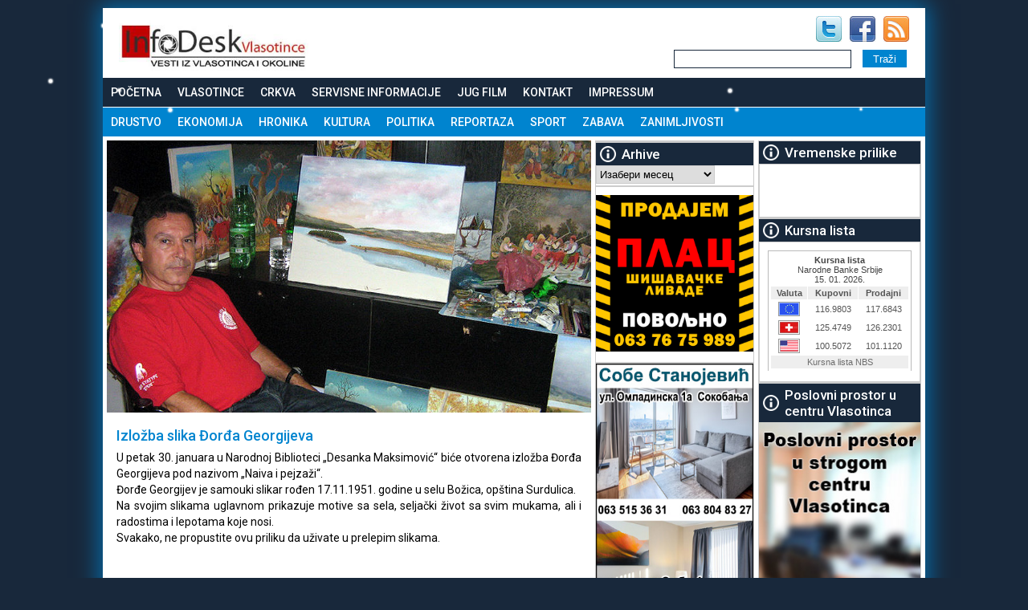

--- FILE ---
content_type: text/html; charset=UTF-8
request_url: https://www.vlasotince.info/izlozba-slika-dorda-georgijeva/
body_size: 14502
content:


<!DOCTYPE html>
<html>
<head>


<meta name='robots' content='index, follow, max-image-preview:large, max-snippet:-1, max-video-preview:-1'/>

	<!-- This site is optimized with the Yoast SEO plugin v26.6 - https://yoast.com/wordpress/plugins/seo/ -->
	<title>Izložba slika Đorđa Georgijeva</title>
	<meta name="description" content="Izložba slika Đorđa Georgijeva pod nazivom &quot;Naiva i pejzaži&quot;"/>
	<link rel="canonical" href="https://www.vlasotince.info/izlozba-slika-dorda-georgijeva/"/>
	<meta property="og:locale" content="sr_RS"/>
	<meta property="og:type" content="article"/>
	<meta property="og:title" content="Izložba slika Đorđa Georgijeva"/>
	<meta property="og:description" content="Izložba slika Đorđa Georgijeva pod nazivom &quot;Naiva i pejzaži&quot;"/>
	<meta property="og:url" content="https://www.vlasotince.info/izlozba-slika-dorda-georgijeva/"/>
	<meta property="og:site_name" content="Vlasotince InfoDesk"/>
	<meta property="article:published_time" content="2015-01-27T14:29:20+00:00"/>
	<meta property="article:modified_time" content="2015-01-30T01:05:21+00:00"/>
	<meta property="og:image" content="https://www.vlasotince.info/wp-content/uploads/Djordje-Georgijev.jpg"/>
	<meta property="og:image:width" content="800"/>
	<meta property="og:image:height" content="450"/>
	<meta property="og:image:type" content="image/jpeg"/>
	<meta name="author" content="InfoDesk"/>
	<meta name="twitter:label1" content="Написано од"/>
	<meta name="twitter:data1" content="InfoDesk"/>
	<script type="application/ld+json" class="yoast-schema-graph">{"@context":"https://schema.org","@graph":[{"@type":"WebPage","@id":"https://www.vlasotince.info/izlozba-slika-dorda-georgijeva/","url":"https://www.vlasotince.info/izlozba-slika-dorda-georgijeva/","name":"Izložba slika Đorđa Georgijeva","isPartOf":{"@id":"https://www.vlasotince.info/#website"},"primaryImageOfPage":{"@id":"https://www.vlasotince.info/izlozba-slika-dorda-georgijeva/#primaryimage"},"image":{"@id":"https://www.vlasotince.info/izlozba-slika-dorda-georgijeva/#primaryimage"},"thumbnailUrl":"https://www.vlasotince.info/wp-content/uploads/Djordje-Georgijev.jpg","datePublished":"2015-01-27T14:29:20+00:00","dateModified":"2015-01-30T01:05:21+00:00","author":{"@id":"https://www.vlasotince.info/#/schema/person/ce9f6e6f6a075d3233f97774ef4a4abf"},"description":"Izložba slika Đorđa Georgijeva pod nazivom \"Naiva i pejzaži\"","breadcrumb":{"@id":"https://www.vlasotince.info/izlozba-slika-dorda-georgijeva/#breadcrumb"},"inLanguage":"sr-RS","potentialAction":[{"@type":"ReadAction","target":["https://www.vlasotince.info/izlozba-slika-dorda-georgijeva/"]}]},{"@type":"ImageObject","inLanguage":"sr-RS","@id":"https://www.vlasotince.info/izlozba-slika-dorda-georgijeva/#primaryimage","url":"https://www.vlasotince.info/wp-content/uploads/Djordje-Georgijev.jpg","contentUrl":"https://www.vlasotince.info/wp-content/uploads/Djordje-Georgijev.jpg","width":800,"height":450},{"@type":"BreadcrumbList","@id":"https://www.vlasotince.info/izlozba-slika-dorda-georgijeva/#breadcrumb","itemListElement":[{"@type":"ListItem","position":1,"name":"Kultura","item":"https://www.vlasotince.info/kultura/"},{"@type":"ListItem","position":2,"name":"Izložba slika Đorđa Georgijeva"}]},{"@type":"WebSite","@id":"https://www.vlasotince.info/#website","url":"https://www.vlasotince.info/","name":"Vlasotince InfoDesk","description":"Vlasotince InfoDesk. Vlasotince na dlanu. Vesti iz Vlasotinca i okoline. Sve o Vlasotincu na jednom mestu.","potentialAction":[{"@type":"SearchAction","target":{"@type":"EntryPoint","urlTemplate":"https://www.vlasotince.info/?s={search_term_string}"},"query-input":{"@type":"PropertyValueSpecification","valueRequired":true,"valueName":"search_term_string"}}],"inLanguage":"sr-RS"},{"@type":"Person","@id":"https://www.vlasotince.info/#/schema/person/ce9f6e6f6a075d3233f97774ef4a4abf","name":"InfoDesk","image":{"@type":"ImageObject","inLanguage":"sr-RS","@id":"https://www.vlasotince.info/#/schema/person/image/","url":"https://secure.gravatar.com/avatar/1bbe73dfee6ee28eb76951bea90a2ed262cff932cd9c6b336477c98a6e051de9?s=96&d=mm&r=g","contentUrl":"https://secure.gravatar.com/avatar/1bbe73dfee6ee28eb76951bea90a2ed262cff932cd9c6b336477c98a6e051de9?s=96&d=mm&r=g","caption":"InfoDesk"},"url":"https://www.vlasotince.info/author/zoky/"}]}</script>
	<!-- / Yoast SEO plugin. -->


<script type="text/javascript" id="wpp-js" src="https://www.vlasotince.info/wp-content/plugins/wordpress-popular-posts/assets/js/wpp.min.js?ver=7.3.6" data-sampling="0" data-sampling-rate="100" data-api-url="https://www.vlasotince.info/wp-json/wordpress-popular-posts" data-post-id="485" data-token="bf252be66e" data-lang="0" data-debug="0"></script>
<link rel="alternate" type="application/rss+xml" title="Vlasotince InfoDesk &raquo; довод коментара на Izložba slika Đorđa Georgijeva" href="https://www.vlasotince.info/izlozba-slika-dorda-georgijeva/feed/"/>
<link rel="alternate" title="oEmbed (JSON)" type="application/json+oembed" href="https://www.vlasotince.info/wp-json/oembed/1.0/embed?url=https%3A%2F%2Fwww.vlasotince.info%2Fizlozba-slika-dorda-georgijeva%2F"/>
<link rel="alternate" title="oEmbed (XML)" type="text/xml+oembed" href="https://www.vlasotince.info/wp-json/oembed/1.0/embed?url=https%3A%2F%2Fwww.vlasotince.info%2Fizlozba-slika-dorda-georgijeva%2F&#038;format=xml"/>
		
	<style id='wp-img-auto-sizes-contain-inline-css' type='text/css'>img:is([sizes=auto i],[sizes^="auto," i]){contain-intrinsic-size:3000px 1500px}</style>
<link rel='stylesheet' id='cf7ic_style-css' href='https://www.vlasotince.info/wp-content/plugins/contact-form-7-image-captcha/css/cf7ic-style.css?ver=3.3.7' type='text/css' media='all'/>
<link rel='stylesheet' id='h5ab-snow-flurry-css-css' href='https://www.vlasotince.info/wp-content/plugins/snow-flurry/css/h5ab-snow-flurry.css?ver=6.9' type='text/css' media='all'/>
<style id='wp-emoji-styles-inline-css' type='text/css'>img.wp-smiley,img.emoji{display:inline!important;border:none!important;box-shadow:none!important;height:1em!important;width:1em!important;margin:0 .07em!important;vertical-align:-.1em!important;background:none!important;padding:0!important}</style>
<style id='wp-block-library-inline-css' type='text/css'>:root{--wp-block-synced-color:#7a00df;--wp-block-synced-color--rgb:122 , 0 , 223;--wp-bound-block-color:var(--wp-block-synced-color);--wp-editor-canvas-background:#ddd;--wp-admin-theme-color:#007cba;--wp-admin-theme-color--rgb:0 , 124 , 186;--wp-admin-theme-color-darker-10:#006ba1;--wp-admin-theme-color-darker-10--rgb:0 , 107 , 160.5;--wp-admin-theme-color-darker-20:#005a87;--wp-admin-theme-color-darker-20--rgb:0 , 90 , 135;--wp-admin-border-width-focus:2px}@media (min-resolution:192dpi){:root{--wp-admin-border-width-focus:1.5px}}.wp-element-button{cursor:pointer}:root .has-very-light-gray-background-color{background-color:#eee}:root .has-very-dark-gray-background-color{background-color:#313131}:root .has-very-light-gray-color{color:#eee}:root .has-very-dark-gray-color{color:#313131}:root .has-vivid-green-cyan-to-vivid-cyan-blue-gradient-background{background:linear-gradient(135deg,#00d084,#0693e3)}:root .has-purple-crush-gradient-background{background:linear-gradient(135deg,#34e2e4,#4721fb 50%,#ab1dfe)}:root .has-hazy-dawn-gradient-background{background:linear-gradient(135deg,#faaca8,#dad0ec)}:root .has-subdued-olive-gradient-background{background:linear-gradient(135deg,#fafae1,#67a671)}:root .has-atomic-cream-gradient-background{background:linear-gradient(135deg,#fdd79a,#004a59)}:root .has-nightshade-gradient-background{background:linear-gradient(135deg,#330968,#31cdcf)}:root .has-midnight-gradient-background{background:linear-gradient(135deg,#020381,#2874fc)}:root{--wp--preset--font-size--normal:16px;--wp--preset--font-size--huge:42px}.has-regular-font-size{font-size:1em}.has-larger-font-size{font-size:2.625em}.has-normal-font-size{font-size:var(--wp--preset--font-size--normal)}.has-huge-font-size{font-size:var(--wp--preset--font-size--huge)}.has-text-align-center{text-align:center}.has-text-align-left{text-align:left}.has-text-align-right{text-align:right}.has-fit-text{white-space:nowrap!important}#end-resizable-editor-section{display:none}.aligncenter{clear:both}.items-justified-left{justify-content:flex-start}.items-justified-center{justify-content:center}.items-justified-right{justify-content:flex-end}.items-justified-space-between{justify-content:space-between}.screen-reader-text{border:0;clip-path:inset(50%);height:1px;margin:-1px;overflow:hidden;padding:0;position:absolute;width:1px;word-wrap:normal!important}.screen-reader-text:focus{background-color:#ddd;clip-path:none;color:#444;display:block;font-size:1em;height:auto;left:5px;line-height:normal;padding:15px 23px 14px;text-decoration:none;top:5px;width:auto;z-index:100000}html :where(.has-border-color){border-style:solid}html :where([style*=border-top-color]){border-top-style:solid}html :where([style*=border-right-color]){border-right-style:solid}html :where([style*=border-bottom-color]){border-bottom-style:solid}html :where([style*=border-left-color]){border-left-style:solid}html :where([style*=border-width]){border-style:solid}html :where([style*=border-top-width]){border-top-style:solid}html :where([style*=border-right-width]){border-right-style:solid}html :where([style*=border-bottom-width]){border-bottom-style:solid}html :where([style*=border-left-width]){border-left-style:solid}html :where(img[class*=wp-image-]){height:auto;max-width:100%}:where(figure){margin:0 0 1em}html :where(.is-position-sticky){--wp-admin--admin-bar--position-offset:var(--wp-admin--admin-bar--height,0)}@media screen and (max-width:600px){html :where(.is-position-sticky){--wp-admin--admin-bar--position-offset:0}}</style>
<style id='classic-theme-styles-inline-css' type='text/css'>.wp-block-button__link{color:#fff;background-color:#32373c;border-radius:9999px;box-shadow:none;text-decoration:none;padding:calc(.667em + 2px) calc(1.333em + 2px);font-size:1.125em}.wp-block-file__button{background:#32373c;color:#fff;text-decoration:none}</style>
<link rel='stylesheet' id='categories-images-styles-css' href='https://www.vlasotince.info/wp-content/plugins/categories-images/assets/css/zci-styles.css?ver=3.3.1' type='text/css' media='all'/>
<link rel='stylesheet' id='contact-form-7-css' href='https://www.vlasotince.info/wp-content/plugins/contact-form-7/includes/css/styles.css?ver=6.1.4' type='text/css' media='all'/>
<link rel='stylesheet' id='responsive-lightbox-tosrus-css' href='https://www.vlasotince.info/wp-content/plugins/responsive-lightbox/assets/tosrus/jquery.tosrus.min.css?ver=2.5.0' type='text/css' media='all'/>
<link rel='stylesheet' id='dashicons-css' href='https://www.vlasotince.info/wp-includes/css/dashicons.min.css?ver=6.9' type='text/css' media='all'/>
<link rel='stylesheet' id='rmp-menu-styles-css' href='https://www.vlasotince.info/wp-content/uploads/rmp-menu/css/rmp-menu.css?ver=473' type='text/css' media='all'/>
<link rel='stylesheet' id='wordpress-popular-posts-css-css' href='https://www.vlasotince.info/wp-content/plugins/wordpress-popular-posts/assets/css/wpp.css?ver=7.3.6' type='text/css' media='all'/>
<link rel='stylesheet' id='tablepress-default-css' href='https://www.vlasotince.info/wp-content/plugins/tablepress/css/build/default.css?ver=3.2.6' type='text/css' media='all'/>
<link rel='stylesheet' id='bxslider-styles-css' href='https://www.vlasotince.info/wp-content/plugins/bxslider-wp/bxslider/jquery.bxslider.css?ver=2.0.0' type='text/css' media='all'/>
<link rel='stylesheet' id='wp-paginate-css' href='https://www.vlasotince.info/wp-content/plugins/wp-paginate/css/wp-paginate.css?ver=2.2.4' type='text/css' media='screen'/>
<script type="text/javascript" src="https://www.vlasotince.info/wp-includes/js/jquery/jquery.min.js?ver=3.7.1" id="jquery-core-js"></script>
<script type="text/javascript" src="https://www.vlasotince.info/wp-includes/js/jquery/jquery-migrate.min.js?ver=3.4.1" id="jquery-migrate-js"></script>
<script type="text/javascript" src="https://www.vlasotince.info/wp-content/plugins/responsive-lightbox/assets/infinitescroll/infinite-scroll.pkgd.min.js?ver=4.0.1" id="responsive-lightbox-infinite-scroll-js"></script>
<script type="text/javascript" src="https://www.vlasotince.info/wp-content/plugins/bxslider-wp/bxslider/jquery.bxslider.min.js?ver=2.0.0" id="bxslider-js"></script>
<script type="text/javascript" src="https://www.vlasotince.info/wp-content/plugins/bxslider-wp/js/initialize.js?ver=2.0.0" id="bxslider-initialize-js"></script>
<link rel="https://api.w.org/" href="https://www.vlasotince.info/wp-json/"/><link rel="alternate" title="JSON" type="application/json" href="https://www.vlasotince.info/wp-json/wp/v2/posts/485"/><link rel="EditURI" type="application/rsd+xml" title="RSD" href="https://www.vlasotince.info/xmlrpc.php?rsd"/>
<link rel='shortlink' href='https://www.vlasotince.info/?p=485'/>
            <style id="wpp-loading-animation-styles">@-webkit-keyframes bgslide{from{background-position-x:0}to{background-position-x:-200%}}@keyframes bgslide{from{background-position-x:0}to{background-position-x:-200%}}.wpp-widget-block-placeholder,.wpp-shortcode-placeholder{margin:0 auto;width:60px;height:3px;background:#dd3737;background:linear-gradient(90deg,#dd3737 0%,#571313 10%,#dd3737 100%);background-size:200% auto;border-radius:3px;-webkit-animation:bgslide 1s infinite linear;animation:bgslide 1s infinite linear}</style>
            
<link href='https://fonts.googleapis.com/css?family=Roboto:400,500,700&subset=latin,latin-ext' rel='stylesheet' type='text/css'>

<link rel="pingback" href="https://www.vlasotince.info/xmlrpc.php"/>
<link rel="shortcut icon" type="image/x-icon" href="favicon.ico"/>
<meta http-equiv="content-type" content="text/html; charset=UTF-8"/>
<meta http-equiv="content-language" content="sr">
<meta name="sitelock-site-verification" content="3793"/>
<meta name='viewport' content='width=device-width, initial-scale=1, maximum-scale=1, user-scalable=no'/>

<link rel="stylesheet" type="text/css" href="https://www.vlasotince.info/wp-content/themes/INFODESK/style.css"/>
<link rel="stylesheet" type="text/css" href="https://www.vlasotince.info/wp-content/themes/INFODESK/responsive.css"/>


<link rel='stylesheet' id='bxslider-styles-css' href='https://www.vlasotince.info/wp-content/plugins/bxslider-wp/bxslider/jquery.bxslider.css?ver=1.5.2' type='text/css' media='all'/>
<script type='text/javascript' src='https://www.vlasotince.info/wp-content/plugins/bxslider-wp/bxslider/jquery.bxslider.min.js?ver=1.5.2'></script>

<script type='text/javascript' src='https://www.vlasotince.info/wp-content/plugins/bxslider-wp/js/initialize.js?ver=1.5.2'></script>



</head>

<body>
 

<!--Secure-->

<div id="lbanner">
<a href="" target="_blank"><img src="" alt=""/></a>
</div>



<div id="rbanner">
<a href="" target="_blank"><img src="" alt=""/></a>
</div>


<div id="headbaner">
</div>

<div id="holder">



<div id="header">
<div id="logo"><a href="https://www.vlasotince.info"><img src="https://www.vlasotince.info/wp-content/themes/INFODESK/images/logo.jpg" alt="Vlasotince"/></a></div>


<div id="header_right">

<div id="social">
<a href="https://twitter.com/infodesk_vl" target="_blank" rel="nofollow"><img src="https://www.vlasotince.info/wp-content/themes/INFODESK/images/twitter.jpg" alt="twitter" class="social_links"></a><a href="https://www.facebook.com/infodesk.vlasotince" target="_blank" rel="nofollow"><img src="https://www.vlasotince.info/wp-content/themes/INFODESK/images/facebook.jpg" alt="Facebook" class="social_links"></a><a href="https://www.vlasotince.info/feed/" target="_blank" rel="nofollow"><img src="https://www.vlasotince.info/wp-content/themes/INFODESK/images/rss_social.jpg" alt="RSS" class="social_links"></a>
</div>

<br clear="all"/>
<form id="searchform" action="https://www.vlasotince.info/" method="get">
<table id="formtable" border="0">
  <tr>
    <td width="80%"><input id="s" class="form-input" type="text" value="" name="s"/></td>
    <td><input class="search-submit" type="submit" value="Traži" name="search"/></td>
</tr>
</table>
  </form>
</div>

</div>

<ul id="menu-main" class=""><li id="menu-item-51" class="menu-item menu-item-type-custom menu-item-object-custom menu-item-home menu-item-51"><a href="https://www.vlasotince.info">Početna</a></li>
<li id="menu-item-25" class="menu-item menu-item-type-post_type menu-item-object-page menu-item-has-children menu-item-25"><a href="https://www.vlasotince.info/vlasotince/">Vlasotince</a>
<ul class="sub-menu">
	<li id="menu-item-24" class="menu-item menu-item-type-post_type menu-item-object-page menu-item-24"><a href="https://www.vlasotince.info/polozaj/">Položaj</a></li>
	<li id="menu-item-23" class="menu-item menu-item-type-post_type menu-item-object-page menu-item-23"><a href="https://www.vlasotince.info/istorija/">Istorija</a></li>
	<li id="menu-item-2498" class="menu-item menu-item-type-post_type menu-item-object-page menu-item-2498"><a href="https://www.vlasotince.info/legende-o-vlasotincu/">Legende o Vlasotincu</a></li>
</ul>
</li>
<li id="menu-item-672" class="menu-item menu-item-type-post_type menu-item-object-page menu-item-has-children menu-item-672"><a href="https://www.vlasotince.info/crkva/">Crkva</a>
<ul class="sub-menu">
	<li id="menu-item-699" class="menu-item menu-item-type-post_type menu-item-object-page menu-item-699"><a href="https://www.vlasotince.info/crkva/irinej-u-vlasotincu/">Irinej u Vlasotincu</a></li>
	<li id="menu-item-711" class="menu-item menu-item-type-post_type menu-item-object-page menu-item-711"><a href="https://www.vlasotince.info/crkva/vrbica/">Vrbica</a></li>
</ul>
</li>
<li id="menu-item-2380" class="menu-item menu-item-type-post_type menu-item-object-page menu-item-2380"><a href="https://www.vlasotince.info/servisne-informacije/">Servisne informacije</a></li>
<li id="menu-item-1519" class="menu-item menu-item-type-post_type menu-item-object-page menu-item-1519"><a href="https://www.vlasotince.info/jug-film/">Jug Film</a></li>
<li id="menu-item-21" class="menu-item menu-item-type-post_type menu-item-object-page menu-item-21"><a href="https://www.vlasotince.info/kontakt/">Kontakt</a></li>
<li id="menu-item-14011" class="menu-item menu-item-type-post_type menu-item-object-page menu-item-14011"><a href="https://www.vlasotince.info/impressum/">Impressum</a></li>
</ul><ul id="menu-meta" class=""><li id="menu-item-2343" class="menu-item menu-item-type-taxonomy menu-item-object-category menu-item-2343"><a href="https://www.vlasotince.info/drustvo/">Drustvo</a></li>
<li id="menu-item-2352" class="menu-item menu-item-type-taxonomy menu-item-object-category menu-item-2352"><a href="https://www.vlasotince.info/ekonomija/">Ekonomija</a></li>
<li id="menu-item-29" class="menu-item menu-item-type-taxonomy menu-item-object-category menu-item-29"><a href="https://www.vlasotince.info/hronika/">Hronika</a></li>
<li id="menu-item-2345" class="menu-item menu-item-type-taxonomy menu-item-object-category current-post-ancestor current-menu-parent current-post-parent menu-item-2345"><a href="https://www.vlasotince.info/kultura/">Kultura</a></li>
<li id="menu-item-2346" class="menu-item menu-item-type-taxonomy menu-item-object-category menu-item-2346"><a href="https://www.vlasotince.info/politika/">Politika</a></li>
<li id="menu-item-2347" class="menu-item menu-item-type-taxonomy menu-item-object-category menu-item-2347"><a href="https://www.vlasotince.info/reportaza/">Reportaza</a></li>
<li id="menu-item-2348" class="menu-item menu-item-type-taxonomy menu-item-object-category menu-item-2348"><a href="https://www.vlasotince.info/sport/">Sport</a></li>
<li id="menu-item-2349" class="menu-item menu-item-type-taxonomy menu-item-object-category menu-item-2349"><a href="https://www.vlasotince.info/zabava/">Zabava</a></li>
<li id="menu-item-35" class="menu-item menu-item-type-taxonomy menu-item-object-category menu-item-35"><a href="https://www.vlasotince.info/zanimljivosti/">Zanimljivosti</a></li>
</ul>






<div id="content" class="grid_1">



    <!--single post left div start--------------------------------------------->
    <div class="grid_44" id="post">

        <!--post image-->
                                <img src="https://www.vlasotince.info/wp-content/uploads/Djordje-Georgijev-800x450.jpg"><br clear="all"/>
        
        <br clear="all"/>

        <!--breadcrump-->
        
        <!--post content start-->
        <div class="text">
            <h2>Izložba slika Đorđa Georgijeva</h2>
                        <p style="text-align: justify;">U petak 30. januara u Narodnoj Biblioteci &#8222;Desanka Maksimović&#8220; biće otvorena izložba Đorđa Georgijeva pod nazivom &#8222;Naiva i pejzaži&#8220;.<br/>Đorđe Georgijev je samouki slikar rođen 17.11.1951. godine u selu Božica, opština Surdulica.<br/>Na svojim slikama uglavnom prikazuje motive sa sela, seljački život sa svim mukama, ali i radostima i lepotama koje nosi.<br/>Svakako, ne propustite ovu priliku da uživate u prelepim slikama.</p>






            <!--box slika iznad 0-->
            

            <!--box slika left right 0-->
            

            <!--box slika iznad 1-->
            

            <!--box slika left right 1-->
            
            <!--box slika iznad 2-->
            

            <!--box slika left right 2-->
            

            <!--box slika iznad 2-->
            

            <!--box slika left right 1-->
            


            <P>&nbsp;</P>
            <P style="float:right; color:#999"><em>Objavljeno:
                    <strong>27.01.2015</strong>&nbsp;|&nbsp;Autor: InfoDesk</em></P>



            


            
            <br clear="all"/>

            

            <br clear="all"/>



            <div id="meta" class="grid_1">
                <span class='st_fblike_hcount' st_title='Izložba slika Đorđa Georgijeva' st_url='https://www.vlasotince.info/izlozba-slika-dorda-georgijeva/'></span>
                <span class='st_twitter_hcount' st_title='Izložba slika Đorđa Georgijeva' st_url='https://www.vlasotince.info/izlozba-slika-dorda-georgijeva/'></span>
                <span class='st_facebook_hcount' st_title='Izložba slika Đorđa Georgijeva' st_url='https://www.vlasotince.info/izlozba-slika-dorda-georgijeva/'></span>
            </div>



            <br clear="all"/>

            <!--related povezani-->
            
            <div id="povezani">
                <h3>Povezane vesti</h3>

                                <div class="grid_3">
                                                            <a href="https://www.vlasotince.info/likovni-stvaraoci-vlasotinca-po-31-put/"><img src="https://www.vlasotince.info/wp-content/uploads/Likovni-stvaraoci-1-150x150.jpg"></a>
                    <a href="https://www.vlasotince.info/likovni-stvaraoci-vlasotinca-po-31-put/">Likovni stvaraoci Vlasotinca po 31. put</a>
                </div>
                                <div class="grid_3">
                                                            <a href="https://www.vlasotince.info/druzenje-sa-poezijom/"><img src="https://www.vlasotince.info/wp-content/uploads/Gorica-Stankovic-autor-zbirke-Meseceva-tajna-150x150.jpg"></a>
                    <a href="https://www.vlasotince.info/druzenje-sa-poezijom/">Druženje sa poezijom</a>
                </div>
                                <div class="grid_3">
                                                            <a href="https://www.vlasotince.info/pesnicki-cas-2014/"><img src="https://www.vlasotince.info/wp-content/uploads/Pesnicki-cas-3-Prijem-kod-predsednika-150x150.jpg"></a>
                    <a href="https://www.vlasotince.info/pesnicki-cas-2014/">Pesnički čas 2014</a>
                </div>
                
            </div>
            



            <!--single post left div end--------------------------------------------->






        </div>

    </div>


    <!--single post left div end--------------------------------------------->


    <!--single post right div end--------------------------------------------->
    <div class="grid_4">
        
<li id="wpp-2" class="widget popular-posts">

</li>

<li id="archives-2" class="widget widget_archive"><h2 class="widgettitle">Arhive</h2>
		<label class="screen-reader-text" for="archives-dropdown-2">Arhive</label>
		<select id="archives-dropdown-2" name="archive-dropdown">
			
			<option value="">Изабери месец</option>
				<option value='https://www.vlasotince.info/2026/01/'> јануар 2026 &nbsp;(21)</option>
	<option value='https://www.vlasotince.info/2025/12/'> децембар 2025 &nbsp;(51)</option>
	<option value='https://www.vlasotince.info/2025/11/'> новембар 2025 &nbsp;(40)</option>
	<option value='https://www.vlasotince.info/2025/10/'> октобар 2025 &nbsp;(36)</option>
	<option value='https://www.vlasotince.info/2025/09/'> септембар 2025 &nbsp;(35)</option>
	<option value='https://www.vlasotince.info/2025/08/'> август 2025 &nbsp;(50)</option>
	<option value='https://www.vlasotince.info/2025/07/'> јул 2025 &nbsp;(64)</option>
	<option value='https://www.vlasotince.info/2025/06/'> јун 2025 &nbsp;(63)</option>
	<option value='https://www.vlasotince.info/2025/05/'> мај 2025 &nbsp;(70)</option>
	<option value='https://www.vlasotince.info/2025/04/'> април 2025 &nbsp;(49)</option>
	<option value='https://www.vlasotince.info/2025/03/'> март 2025 &nbsp;(61)</option>
	<option value='https://www.vlasotince.info/2025/02/'> фебруар 2025 &nbsp;(66)</option>
	<option value='https://www.vlasotince.info/2025/01/'> јануар 2025 &nbsp;(40)</option>
	<option value='https://www.vlasotince.info/2024/12/'> децембар 2024 &nbsp;(47)</option>
	<option value='https://www.vlasotince.info/2024/11/'> новембар 2024 &nbsp;(54)</option>
	<option value='https://www.vlasotince.info/2024/10/'> октобар 2024 &nbsp;(34)</option>
	<option value='https://www.vlasotince.info/2024/09/'> септембар 2024 &nbsp;(49)</option>
	<option value='https://www.vlasotince.info/2024/08/'> август 2024 &nbsp;(70)</option>
	<option value='https://www.vlasotince.info/2024/07/'> јул 2024 &nbsp;(80)</option>
	<option value='https://www.vlasotince.info/2024/06/'> јун 2024 &nbsp;(43)</option>
	<option value='https://www.vlasotince.info/2024/05/'> мај 2024 &nbsp;(60)</option>
	<option value='https://www.vlasotince.info/2024/04/'> април 2024 &nbsp;(53)</option>
	<option value='https://www.vlasotince.info/2024/03/'> март 2024 &nbsp;(53)</option>
	<option value='https://www.vlasotince.info/2024/02/'> фебруар 2024 &nbsp;(30)</option>
	<option value='https://www.vlasotince.info/2024/01/'> јануар 2024 &nbsp;(48)</option>
	<option value='https://www.vlasotince.info/2023/12/'> децембар 2023 &nbsp;(46)</option>
	<option value='https://www.vlasotince.info/2023/11/'> новембар 2023 &nbsp;(49)</option>
	<option value='https://www.vlasotince.info/2023/10/'> октобар 2023 &nbsp;(66)</option>
	<option value='https://www.vlasotince.info/2023/09/'> септембар 2023 &nbsp;(51)</option>
	<option value='https://www.vlasotince.info/2023/08/'> август 2023 &nbsp;(54)</option>
	<option value='https://www.vlasotince.info/2023/07/'> јул 2023 &nbsp;(29)</option>
	<option value='https://www.vlasotince.info/2023/06/'> јун 2023 &nbsp;(60)</option>
	<option value='https://www.vlasotince.info/2023/05/'> мај 2023 &nbsp;(34)</option>
	<option value='https://www.vlasotince.info/2023/04/'> април 2023 &nbsp;(62)</option>
	<option value='https://www.vlasotince.info/2023/03/'> март 2023 &nbsp;(35)</option>
	<option value='https://www.vlasotince.info/2023/02/'> фебруар 2023 &nbsp;(48)</option>
	<option value='https://www.vlasotince.info/2023/01/'> јануар 2023 &nbsp;(42)</option>
	<option value='https://www.vlasotince.info/2022/12/'> децембар 2022 &nbsp;(67)</option>
	<option value='https://www.vlasotince.info/2022/11/'> новембар 2022 &nbsp;(69)</option>
	<option value='https://www.vlasotince.info/2022/10/'> октобар 2022 &nbsp;(74)</option>
	<option value='https://www.vlasotince.info/2022/09/'> септембар 2022 &nbsp;(41)</option>
	<option value='https://www.vlasotince.info/2022/08/'> август 2022 &nbsp;(42)</option>
	<option value='https://www.vlasotince.info/2022/07/'> јул 2022 &nbsp;(46)</option>
	<option value='https://www.vlasotince.info/2022/06/'> јун 2022 &nbsp;(64)</option>
	<option value='https://www.vlasotince.info/2022/05/'> мај 2022 &nbsp;(44)</option>
	<option value='https://www.vlasotince.info/2022/04/'> април 2022 &nbsp;(41)</option>
	<option value='https://www.vlasotince.info/2022/03/'> март 2022 &nbsp;(71)</option>
	<option value='https://www.vlasotince.info/2022/02/'> фебруар 2022 &nbsp;(30)</option>
	<option value='https://www.vlasotince.info/2022/01/'> јануар 2022 &nbsp;(34)</option>
	<option value='https://www.vlasotince.info/2021/12/'> децембар 2021 &nbsp;(64)</option>
	<option value='https://www.vlasotince.info/2021/11/'> новембар 2021 &nbsp;(68)</option>
	<option value='https://www.vlasotince.info/2021/10/'> октобар 2021 &nbsp;(56)</option>
	<option value='https://www.vlasotince.info/2021/09/'> септембар 2021 &nbsp;(71)</option>
	<option value='https://www.vlasotince.info/2021/08/'> август 2021 &nbsp;(72)</option>
	<option value='https://www.vlasotince.info/2021/07/'> јул 2021 &nbsp;(44)</option>
	<option value='https://www.vlasotince.info/2021/06/'> јун 2021 &nbsp;(68)</option>
	<option value='https://www.vlasotince.info/2021/05/'> мај 2021 &nbsp;(99)</option>
	<option value='https://www.vlasotince.info/2021/04/'> април 2021 &nbsp;(82)</option>
	<option value='https://www.vlasotince.info/2021/03/'> март 2021 &nbsp;(29)</option>
	<option value='https://www.vlasotince.info/2021/02/'> фебруар 2021 &nbsp;(27)</option>
	<option value='https://www.vlasotince.info/2021/01/'> јануар 2021 &nbsp;(59)</option>
	<option value='https://www.vlasotince.info/2020/12/'> децембар 2020 &nbsp;(33)</option>
	<option value='https://www.vlasotince.info/2020/11/'> новембар 2020 &nbsp;(51)</option>
	<option value='https://www.vlasotince.info/2020/10/'> октобар 2020 &nbsp;(55)</option>
	<option value='https://www.vlasotince.info/2020/09/'> септембар 2020 &nbsp;(74)</option>
	<option value='https://www.vlasotince.info/2020/08/'> август 2020 &nbsp;(54)</option>
	<option value='https://www.vlasotince.info/2020/07/'> јул 2020 &nbsp;(30)</option>
	<option value='https://www.vlasotince.info/2020/06/'> јун 2020 &nbsp;(50)</option>
	<option value='https://www.vlasotince.info/2020/05/'> мај 2020 &nbsp;(64)</option>
	<option value='https://www.vlasotince.info/2020/04/'> април 2020 &nbsp;(84)</option>
	<option value='https://www.vlasotince.info/2020/03/'> март 2020 &nbsp;(68)</option>
	<option value='https://www.vlasotince.info/2020/02/'> фебруар 2020 &nbsp;(31)</option>
	<option value='https://www.vlasotince.info/2020/01/'> јануар 2020 &nbsp;(15)</option>
	<option value='https://www.vlasotince.info/2019/12/'> децембар 2019 &nbsp;(32)</option>
	<option value='https://www.vlasotince.info/2019/11/'> новембар 2019 &nbsp;(56)</option>
	<option value='https://www.vlasotince.info/2019/10/'> октобар 2019 &nbsp;(52)</option>
	<option value='https://www.vlasotince.info/2019/09/'> септембар 2019 &nbsp;(49)</option>
	<option value='https://www.vlasotince.info/2019/08/'> август 2019 &nbsp;(75)</option>
	<option value='https://www.vlasotince.info/2019/07/'> јул 2019 &nbsp;(52)</option>
	<option value='https://www.vlasotince.info/2019/06/'> јун 2019 &nbsp;(39)</option>
	<option value='https://www.vlasotince.info/2019/05/'> мај 2019 &nbsp;(52)</option>
	<option value='https://www.vlasotince.info/2019/04/'> април 2019 &nbsp;(39)</option>
	<option value='https://www.vlasotince.info/2019/03/'> март 2019 &nbsp;(41)</option>
	<option value='https://www.vlasotince.info/2019/02/'> фебруар 2019 &nbsp;(22)</option>
	<option value='https://www.vlasotince.info/2019/01/'> јануар 2019 &nbsp;(7)</option>
	<option value='https://www.vlasotince.info/2018/12/'> децембар 2018 &nbsp;(48)</option>
	<option value='https://www.vlasotince.info/2018/11/'> новембар 2018 &nbsp;(45)</option>
	<option value='https://www.vlasotince.info/2018/10/'> октобар 2018 &nbsp;(46)</option>
	<option value='https://www.vlasotince.info/2018/09/'> септембар 2018 &nbsp;(31)</option>
	<option value='https://www.vlasotince.info/2018/08/'> август 2018 &nbsp;(35)</option>
	<option value='https://www.vlasotince.info/2018/07/'> јул 2018 &nbsp;(20)</option>
	<option value='https://www.vlasotince.info/2018/06/'> јун 2018 &nbsp;(21)</option>
	<option value='https://www.vlasotince.info/2018/05/'> мај 2018 &nbsp;(58)</option>
	<option value='https://www.vlasotince.info/2018/04/'> април 2018 &nbsp;(27)</option>
	<option value='https://www.vlasotince.info/2018/03/'> март 2018 &nbsp;(74)</option>
	<option value='https://www.vlasotince.info/2018/02/'> фебруар 2018 &nbsp;(18)</option>
	<option value='https://www.vlasotince.info/2018/01/'> јануар 2018 &nbsp;(33)</option>
	<option value='https://www.vlasotince.info/2017/12/'> децембар 2017 &nbsp;(86)</option>
	<option value='https://www.vlasotince.info/2017/11/'> новембар 2017 &nbsp;(60)</option>
	<option value='https://www.vlasotince.info/2017/10/'> октобар 2017 &nbsp;(39)</option>
	<option value='https://www.vlasotince.info/2017/09/'> септембар 2017 &nbsp;(52)</option>
	<option value='https://www.vlasotince.info/2017/08/'> август 2017 &nbsp;(61)</option>
	<option value='https://www.vlasotince.info/2017/07/'> јул 2017 &nbsp;(48)</option>
	<option value='https://www.vlasotince.info/2017/06/'> јун 2017 &nbsp;(59)</option>
	<option value='https://www.vlasotince.info/2017/05/'> мај 2017 &nbsp;(64)</option>
	<option value='https://www.vlasotince.info/2017/04/'> април 2017 &nbsp;(38)</option>
	<option value='https://www.vlasotince.info/2017/03/'> март 2017 &nbsp;(27)</option>
	<option value='https://www.vlasotince.info/2017/02/'> фебруар 2017 &nbsp;(34)</option>
	<option value='https://www.vlasotince.info/2017/01/'> јануар 2017 &nbsp;(31)</option>
	<option value='https://www.vlasotince.info/2016/12/'> децембар 2016 &nbsp;(76)</option>
	<option value='https://www.vlasotince.info/2016/11/'> новембар 2016 &nbsp;(60)</option>
	<option value='https://www.vlasotince.info/2016/10/'> октобар 2016 &nbsp;(82)</option>
	<option value='https://www.vlasotince.info/2016/09/'> септембар 2016 &nbsp;(67)</option>
	<option value='https://www.vlasotince.info/2016/08/'> август 2016 &nbsp;(45)</option>
	<option value='https://www.vlasotince.info/2016/07/'> јул 2016 &nbsp;(66)</option>
	<option value='https://www.vlasotince.info/2016/06/'> јун 2016 &nbsp;(47)</option>
	<option value='https://www.vlasotince.info/2016/05/'> мај 2016 &nbsp;(71)</option>
	<option value='https://www.vlasotince.info/2016/04/'> април 2016 &nbsp;(37)</option>
	<option value='https://www.vlasotince.info/2016/03/'> март 2016 &nbsp;(52)</option>
	<option value='https://www.vlasotince.info/2016/02/'> фебруар 2016 &nbsp;(46)</option>
	<option value='https://www.vlasotince.info/2016/01/'> јануар 2016 &nbsp;(58)</option>
	<option value='https://www.vlasotince.info/2015/12/'> децембар 2015 &nbsp;(51)</option>
	<option value='https://www.vlasotince.info/2015/11/'> новембар 2015 &nbsp;(32)</option>
	<option value='https://www.vlasotince.info/2015/10/'> октобар 2015 &nbsp;(39)</option>
	<option value='https://www.vlasotince.info/2015/09/'> септембар 2015 &nbsp;(9)</option>
	<option value='https://www.vlasotince.info/2015/08/'> август 2015 &nbsp;(12)</option>
	<option value='https://www.vlasotince.info/2015/07/'> јул 2015 &nbsp;(6)</option>
	<option value='https://www.vlasotince.info/2015/06/'> јун 2015 &nbsp;(22)</option>
	<option value='https://www.vlasotince.info/2015/05/'> мај 2015 &nbsp;(25)</option>
	<option value='https://www.vlasotince.info/2015/04/'> април 2015 &nbsp;(21)</option>
	<option value='https://www.vlasotince.info/2015/03/'> март 2015 &nbsp;(26)</option>
	<option value='https://www.vlasotince.info/2015/02/'> фебруар 2015 &nbsp;(12)</option>
	<option value='https://www.vlasotince.info/2015/01/'> јануар 2015 &nbsp;(20)</option>
	<option value='https://www.vlasotince.info/2014/12/'> децембар 2014 &nbsp;(19)</option>
	<option value='https://www.vlasotince.info/2014/11/'> новембар 2014 &nbsp;(8)</option>
	<option value='https://www.vlasotince.info/2014/10/'> октобар 2014 &nbsp;(15)</option>
	<option value='https://www.vlasotince.info/2014/09/'> септембар 2014 &nbsp;(10)</option>
	<option value='https://www.vlasotince.info/2014/08/'> август 2014 &nbsp;(13)</option>

		</select>

			<script type="text/javascript">
/* <![CDATA[ */

( ( dropdownId ) => {
	const dropdown = document.getElementById( dropdownId );
	function onSelectChange() {
		setTimeout( () => {
			if ( 'escape' === dropdown.dataset.lastkey ) {
				return;
			}
			if ( dropdown.value ) {
				document.location.href = dropdown.value;
			}
		}, 250 );
	}
	function onKeyUp( event ) {
		if ( 'Escape' === event.key ) {
			dropdown.dataset.lastkey = 'escape';
		} else {
			delete dropdown.dataset.lastkey;
		}
	}
	function onClick() {
		delete dropdown.dataset.lastkey;
	}
	dropdown.addEventListener( 'keyup', onKeyUp );
	dropdown.addEventListener( 'click', onClick );
	dropdown.addEventListener( 'change', onSelectChange );
})( "archives-dropdown-2" );

//# sourceURL=WP_Widget_Archives%3A%3Awidget
/* ]]> */
</script>
</li>
<li id="block-6" class="widget widget_block"><a href="https://goo.gl/maps/kginMEhnKvv8ab1D6" target="_blank"><img decoding="async" src="https://www.vlasotince.info/oglas.gif" style="width:100%; margin:10px 0px"/></a></li>
<li id="block-5" class="widget widget_block widget_media_image">
<figure class="wp-block-image size-full is-resized"><img fetchpriority="high" decoding="async" src="https://www.vlasotince.info/wp-content/uploads/Sobe-Stanojevic.jpg" alt="" class="wp-image-11859" width="250" height="349"/></figure>
</li>




    </div>

    <div class="grid_4">
        <li id="text-3" class="widget widget_text"><h2 class="widgettitle">Vremenske prilike</h2>
			<div class="textwidget"><a href="https://www.accuweather.com/sr/rs/vlasotince/298337/weather-forecast/298337" class="aw-widget-legal">
<!--
By accessing and/or using this code snippet, you agree to AccuWeather’s terms and conditions (in English) which can be found at https://www.accuweather.com/en/free-weather-widgets/terms and AccuWeather’s Privacy Statement (in English) which can be found at http://www.accuweather.com/en/privacy.
-->
</a><div id="awcc1452737358533" class="aw-widget-current" style="border:none; width:100%" data-locationkey="298337" data-unit="c" data-language="sr" data-useip="false" data-uid="awcc1452737358533"></div><script type="text/javascript" src="https://oap.accuweather.com/launch.js"></script></div>
		</li>
<li id="text-4" class="widget widget_text"><h2 class="widgettitle">Kursna lista</h2>
			<div class="textwidget"><div style="text-align:center"><iframe frameborder="0" width="100%" scrolling="no" marginheight="0" marginwidth="0" src="https://www.servisinfo.com/public-data/kursna-lista-public"></iframe></div></div>
		</li>
<li id="responsive_lightbox_image_widget-2" class="widget rl-image-widget"><h2 class="widgettitle">Poslovni prostor u centru Vlasotinca</h2>
<img class="rl-image-widget-image" src="https://www.vlasotince.info/wp-content/uploads/Cokanko-Poslovni-prostor.jpg" width="100%" height="auto" title="Cokanko Poslovni prostor" alt=""/><div class="rl-image-widget-text" style="text-align: center"></div></li>




    </div>
    <!--single post right div end--------------------------------------------->




    <!--end content -->
</div>



<script charset="utf-8" type="text/javascript">var switchTo5x=true;</script>
<script charset="utf-8" type="text/javascript" src="http://w.sharethis.com/button/buttons.js"></script>
<script charset="utf-8" type="text/javascript">stLight.options({"publisher":"wp.f2c577db-25dd-4dc8-839b-456560a51ba2","doNotCopy":true,"hashAddressBar":false,"doNotHash":true});var st_type="wordpress4.1";</script>

<br clear="all"/>

</div>

<br clear="all"/>

<div id="footer">
<div class="grid_3"><li id="text-5" class="widget widget_text"><h2 class="widgettitle">Pratite nas na Facebook-u</h2>
			<div class="textwidget"><div id="fb-root"></div>
<script>(function(d,s,id){var js,fjs=d.getElementsByTagName(s)[0];if(d.getElementById(id))return;js=d.createElement(s);js.id=id;js.src="//connect.facebook.net/sr_RS/sdk.js#xfbml=1&version=v2.5&appId=186210778122056";fjs.parentNode.insertBefore(js,fjs);}(document,'script','facebook-jssdk'));</script>

<div class="fb-page" data-href="https://www.facebook.com/infodesk.vlasotince/" data-width="300" data-height="400px" data-small-header="false" data-adapt-container-width="true" data-hide-cover="false" data-show-facepile="true" data-show-posts="false"><div class="fb-xfbml-parse-ignore"><blockquote cite="https://www.facebook.com/infodesk.vlasotince/"><a href="https://www.facebook.com/infodesk.vlasotince/">InfoDesk Vlasotince</a></blockquote></div></div></div>
		</li>
</div>
<div class="grid_3"></div>
<div class="grid_3"><li id="block-3" class="widget widget_block widget_text">
<p>INfoDesk YouTube<br><a href="https://www.youtube.com/c/VlasotinceInfoDesk">https://www.youtube.com/c/VlasotinceInfoDesk</a></p>
</li>
</div>
<br clear="all"/>

<p class="prava">Sva prava zadržana InfoDesk Vlasotince © 2015 | Programing © 2015 - <a href="https://www.e-seo.info" target="_blank">E-SEO TEAM</a></p>
<p>&nbsp;</p>

</div>

<script type="speculationrules">
{"prefetch":[{"source":"document","where":{"and":[{"href_matches":"/*"},{"not":{"href_matches":["/wp-*.php","/wp-admin/*","/wp-content/uploads/*","/wp-content/*","/wp-content/plugins/*","/wp-content/themes/INFODESK/*","/*\\?(.+)"]}},{"not":{"selector_matches":"a[rel~=\"nofollow\"]"}},{"not":{"selector_matches":".no-prefetch, .no-prefetch a"}}]},"eagerness":"conservative"}]}
</script>
<script>(function(i,s,o,g,r,a,m){i['GoogleAnalyticsObject']=r;i[r]=i[r]||function(){(i[r].q=i[r].q||[]).push(arguments)},i[r].l=1*new Date();a=s.createElement(o),m=s.getElementsByTagName(o)[0];a.async=1;a.src=g;m.parentNode.insertBefore(a,m)})(window,document,'script','https://www.google-analytics.com/analytics.js','ga');ga('create','UA-58885812-1','auto');ga('send','pageview');</script>			<button type="button" aria-controls="rmp-container-11842" aria-label="Menu Trigger" id="rmp_menu_trigger-11842" class="rmp_menu_trigger rmp-menu-trigger-boring">
								<span class="rmp-trigger-box">
									<span class="responsive-menu-pro-inner"></span>
								</span>
					</button>
						<div id="rmp-container-11842" class="rmp-container rmp-container rmp-slide-left">
				<div id="rmp-menu-wrap-11842" class="rmp-menu-wrap"><ul id="rmp-menu-11842" class="rmp-menu" role="menubar" aria-label="Default Menu"><li id="rmp-menu-item-2419" class=" menu-item menu-item-type-custom menu-item-object-custom menu-item-home rmp-menu-item rmp-menu-top-level-item" role="none"><a href="https://www.vlasotince.info" class="rmp-menu-item-link" role="menuitem">Početna</a></li><li id="rmp-menu-item-2420" class=" menu-item menu-item-type-post_type menu-item-object-page menu-item-has-children rmp-menu-item rmp-menu-item-has-children rmp-menu-top-level-item" role="none"><a href="https://www.vlasotince.info/vlasotince/" class="rmp-menu-item-link" role="menuitem">Vlasotince<div class="rmp-menu-subarrow">▼</div></a><ul aria-label="Vlasotince" role="menu" data-depth="2" class="rmp-submenu rmp-submenu-depth-1"><li id="rmp-menu-item-2421" class=" menu-item menu-item-type-post_type menu-item-object-page rmp-menu-item rmp-menu-sub-level-item" role="none"><a href="https://www.vlasotince.info/polozaj/" class="rmp-menu-item-link" role="menuitem">Položaj</a></li><li id="rmp-menu-item-2422" class=" menu-item menu-item-type-post_type menu-item-object-page rmp-menu-item rmp-menu-sub-level-item" role="none"><a href="https://www.vlasotince.info/istorija/" class="rmp-menu-item-link" role="menuitem">Istorija</a></li></ul></li><li id="rmp-menu-item-2423" class=" menu-item menu-item-type-post_type menu-item-object-page menu-item-has-children rmp-menu-item rmp-menu-item-has-children rmp-menu-top-level-item" role="none"><a href="https://www.vlasotince.info/crkva/" class="rmp-menu-item-link" role="menuitem">Crkva<div class="rmp-menu-subarrow">▼</div></a><ul aria-label="Crkva" role="menu" data-depth="2" class="rmp-submenu rmp-submenu-depth-1"><li id="rmp-menu-item-2424" class=" menu-item menu-item-type-post_type menu-item-object-page rmp-menu-item rmp-menu-sub-level-item" role="none"><a href="https://www.vlasotince.info/crkva/irinej-u-vlasotincu/" class="rmp-menu-item-link" role="menuitem">Irinej u Vlasotincu</a></li><li id="rmp-menu-item-2425" class=" menu-item menu-item-type-post_type menu-item-object-page rmp-menu-item rmp-menu-sub-level-item" role="none"><a href="https://www.vlasotince.info/crkva/vrbica/" class="rmp-menu-item-link" role="menuitem">Vrbica</a></li></ul></li><li id="rmp-menu-item-2426" class=" menu-item menu-item-type-post_type menu-item-object-page rmp-menu-item rmp-menu-top-level-item" role="none"><a href="https://www.vlasotince.info/servisne-informacije/" class="rmp-menu-item-link" role="menuitem">Servisne informacije</a></li><li id="rmp-menu-item-2427" class=" menu-item menu-item-type-post_type menu-item-object-page rmp-menu-item rmp-menu-top-level-item" role="none"><a href="https://www.vlasotince.info/jug-film/" class="rmp-menu-item-link" role="menuitem">Jug Film</a></li><li id="rmp-menu-item-2428" class=" menu-item menu-item-type-post_type menu-item-object-page rmp-menu-item rmp-menu-top-level-item" role="none"><a href="https://www.vlasotince.info/kontakt/" class="rmp-menu-item-link" role="menuitem">Kontakt</a></li><li id="rmp-menu-item-2429" class=" menu-item menu-item-type-taxonomy menu-item-object-category rmp-menu-item rmp-menu-top-level-item" role="none"><a href="https://www.vlasotince.info/sport/" class="rmp-menu-item-link" role="menuitem">Sport</a></li><li id="rmp-menu-item-2430" class=" menu-item menu-item-type-taxonomy menu-item-object-category rmp-menu-item rmp-menu-top-level-item" role="none"><a href="https://www.vlasotince.info/drustvo/" class="rmp-menu-item-link" role="menuitem">Drustvo</a></li><li id="rmp-menu-item-2431" class=" menu-item menu-item-type-taxonomy menu-item-object-category current-post-ancestor current-menu-parent current-post-parent rmp-menu-item rmp-menu-item-current-parent rmp-menu-top-level-item" role="none"><a href="https://www.vlasotince.info/kultura/" class="rmp-menu-item-link" role="menuitem">Kultura</a></li><li id="rmp-menu-item-2432" class=" menu-item menu-item-type-taxonomy menu-item-object-category rmp-menu-item rmp-menu-top-level-item" role="none"><a href="https://www.vlasotince.info/politika/" class="rmp-menu-item-link" role="menuitem">Politika</a></li><li id="rmp-menu-item-2433" class=" menu-item menu-item-type-taxonomy menu-item-object-category rmp-menu-item rmp-menu-top-level-item" role="none"><a href="https://www.vlasotince.info/zanimljivosti/" class="rmp-menu-item-link" role="menuitem">Zanimljivosti</a></li><li id="rmp-menu-item-2434" class=" menu-item menu-item-type-taxonomy menu-item-object-category rmp-menu-item rmp-menu-top-level-item" role="none"><a href="https://www.vlasotince.info/zabava/" class="rmp-menu-item-link" role="menuitem">Zabava</a></li><li id="rmp-menu-item-2435" class=" menu-item menu-item-type-taxonomy menu-item-object-category rmp-menu-item rmp-menu-top-level-item" role="none"><a href="https://www.vlasotince.info/reportaza/" class="rmp-menu-item-link" role="menuitem">Reportaza</a></li><li id="rmp-menu-item-2436" class=" menu-item menu-item-type-taxonomy menu-item-object-category rmp-menu-item rmp-menu-top-level-item" role="none"><a href="https://www.vlasotince.info/ekonomija/" class="rmp-menu-item-link" role="menuitem">Ekonomija</a></li><li id="rmp-menu-item-2437" class=" menu-item menu-item-type-taxonomy menu-item-object-category rmp-menu-item rmp-menu-top-level-item" role="none"><a href="https://www.vlasotince.info/hronika/" class="rmp-menu-item-link" role="menuitem">Hronika</a></li><li id="rmp-menu-item-14098" class=" menu-item menu-item-type-post_type menu-item-object-page rmp-menu-item rmp-menu-top-level-item" role="none"><a href="https://www.vlasotince.info/impressum/" class="rmp-menu-item-link" role="menuitem">Impressum</a></li></ul></div>			</div>
					<style>:root{-webkit-user-select:none;-webkit-touch-callout:none;-ms-user-select:none;-moz-user-select:none;user-select:none}</style>
		<script type="text/javascript">//<![CDATA[
document.oncontextmenu=function(event){if(event.target.tagName!='INPUT'&&event.target.tagName!='TEXTAREA'){event.preventDefault();}};document.ondragstart=function(){if(event.target.tagName!='INPUT'&&event.target.tagName!='TEXTAREA'){event.preventDefault();}};
//]]></script>
		<script type="text/javascript" src="https://www.vlasotince.info/wp-content/plugins/snow-flurry/js/h5ab-snow-flurry.min.js?ver=6.9" id="h5ab-snow-flurry-script-js"></script>
<script type="text/javascript" id="h5ab-snow-flurry-activate-js-extra">//<![CDATA[
var sf_variable={"maxSize":"5","numberOfFlakes":"25","minSpeed":"10","maxSpeed":"15","color":"#fff","timeout":"0"};
//]]></script>
<script type="text/javascript" src="https://www.vlasotince.info/wp-content/plugins/snow-flurry/js/h5ab-snow-flurry-activate.js?ver=6.9" id="h5ab-snow-flurry-activate-js"></script>
<script type="text/javascript" src="https://www.vlasotince.info/wp-includes/js/dist/hooks.min.js?ver=dd5603f07f9220ed27f1" id="wp-hooks-js"></script>
<script type="text/javascript" src="https://www.vlasotince.info/wp-includes/js/dist/i18n.min.js?ver=c26c3dc7bed366793375" id="wp-i18n-js"></script>
<script type="text/javascript" id="wp-i18n-js-after">//<![CDATA[
wp.i18n.setLocaleData({'text direction\u0004ltr':['ltr']});
//]]></script>
<script type="text/javascript" src="https://www.vlasotince.info/wp-content/plugins/contact-form-7/includes/swv/js/index.js?ver=6.1.4" id="swv-js"></script>
<script type="text/javascript" id="contact-form-7-js-before">//<![CDATA[
var wpcf7={"api":{"root":"https:\/\/www.vlasotince.info\/wp-json\/","namespace":"contact-form-7\/v1"}};
//]]></script>
<script type="text/javascript" src="https://www.vlasotince.info/wp-content/plugins/contact-form-7/includes/js/index.js?ver=6.1.4" id="contact-form-7-js"></script>
<script type="text/javascript" src="https://www.vlasotince.info/wp-content/plugins/responsive-lightbox/assets/dompurify/purify.min.js?ver=3.1.7" id="dompurify-js"></script>
<script type="text/javascript" id="responsive-lightbox-sanitizer-js-before">//<![CDATA[
window.RLG=window.RLG||{};window.RLG.sanitizeAllowedHosts=["youtube.com","www.youtube.com","youtu.be","vimeo.com","player.vimeo.com"];
//]]></script>
<script type="text/javascript" src="https://www.vlasotince.info/wp-content/plugins/responsive-lightbox/js/sanitizer.js?ver=2.6.0" id="responsive-lightbox-sanitizer-js"></script>
<script type="text/javascript" src="https://www.vlasotince.info/wp-content/plugins/responsive-lightbox/assets/tosrus/jquery.tosrus.min.js?ver=2.5.0" id="responsive-lightbox-tosrus-js"></script>
<script type="text/javascript" src="https://www.vlasotince.info/wp-includes/js/underscore.min.js?ver=1.13.7" id="underscore-js"></script>
<script type="text/javascript" id="responsive-lightbox-js-before">//<![CDATA[
var rlArgs={"script":"tosrus","selector":"lightbox","customEvents":"ajaxComplete","activeGalleries":true,"effect":"fade","infinite":true,"keys":true,"autoplay":false,"pauseOnHover":false,"timeout":6000,"pagination":true,"paginationType":"thumbnails","closeOnClick":false,"woocommerce_gallery":false,"ajaxurl":"https:\/\/www.vlasotince.info\/wp-admin\/admin-ajax.php","nonce":"7f70c42a6e","preview":false,"postId":485,"scriptExtension":false};
//]]></script>
<script type="text/javascript" src="https://www.vlasotince.info/wp-content/plugins/responsive-lightbox/js/front.js?ver=2.6.0" id="responsive-lightbox-js"></script>
<script type="text/javascript" id="rmp_menu_scripts-js-extra">//<![CDATA[
var rmp_menu={"ajaxURL":"https://www.vlasotince.info/wp-admin/admin-ajax.php","wp_nonce":"4b9d0b04ef","menu":[{"menu_theme":null,"theme_type":"default","theme_location_menu":"","submenu_submenu_arrow_width":"44","submenu_submenu_arrow_width_unit":"px","submenu_submenu_arrow_height":"44","submenu_submenu_arrow_height_unit":"px","submenu_arrow_position":"right","submenu_sub_arrow_background_colour":"#18283b","submenu_sub_arrow_background_hover_colour":"#c00402","submenu_sub_arrow_background_colour_active":"#212121","submenu_sub_arrow_background_hover_colour_active":"#3f3f3f","submenu_sub_arrow_border_width":"1","submenu_sub_arrow_border_width_unit":"px","submenu_sub_arrow_border_colour":"#3C3C3C","submenu_sub_arrow_border_hover_colour":"#3C3C3C","submenu_sub_arrow_border_colour_active":"#212121","submenu_sub_arrow_border_hover_colour_active":"#fff","submenu_sub_arrow_shape_colour":"#ffffff","submenu_sub_arrow_shape_hover_colour":"#FFFFFF","submenu_sub_arrow_shape_colour_active":"#fff","submenu_sub_arrow_shape_hover_colour_active":"#fff","use_header_bar":"off","header_bar_items_order":"{\"logo\":\"on\",\"title\":\"on\",\"search\":\"on\",\"html content\":\"on\",\"button\":\"on\"}","header_bar_title":"","header_bar_html_content":"","header_bar_logo":"","header_bar_logo_link":"","header_bar_logo_width":null,"header_bar_logo_width_unit":"%","header_bar_logo_height":null,"header_bar_logo_height_unit":"px","header_bar_height":"80","header_bar_height_unit":"px","header_bar_padding":{"top":"0px","right":"5%","bottom":"0px","left":"5%"},"header_bar_font":"","header_bar_font_size":"14","header_bar_font_size_unit":"px","header_bar_text_color":"#ffffff","header_bar_background_color":"#ffffff","header_bar_breakpoint":"800","header_bar_position_type":"fixed","header_bar_adjust_page":null,"header_bar_scroll_enable":"off","header_bar_scroll_background_color":"#36bdf6","mobile_breakpoint":"600","tablet_breakpoint":"980","transition_speed":"1","sub_menu_speed":"0.2","show_menu_on_page_load":"","menu_disable_scrolling":"off","menu_overlay":"off","menu_overlay_colour":"rgba(0,0,0,0.7)","desktop_menu_width":"","desktop_menu_width_unit":"px","desktop_menu_positioning":"fixed","desktop_menu_side":"","desktop_menu_to_hide":"","use_current_theme_location":"off","mega_menu":{"225":"off","227":"off","229":"off","228":"off","226":"off"},"desktop_submenu_open_animation":"","desktop_submenu_open_animation_speed":"0ms","desktop_submenu_open_on_click":"","desktop_menu_hide_and_show":"","menu_name":"Default Menu","menu_to_use":"responsive","different_menu_for_mobile":"off","menu_to_use_in_mobile":"main-menu","use_mobile_menu":"on","use_tablet_menu":"on","use_desktop_menu":null,"menu_display_on":"all-pages","menu_to_hide":"#menu-main,#menu-meta","submenu_descriptions_on":"","custom_walker":"","menu_background_colour":"#18283b","menu_depth":"2","smooth_scroll_on":"off","smooth_scroll_speed":"500","menu_font_icons":[],"menu_links_height":"44","menu_links_height_unit":"px","menu_links_line_height":"44","menu_links_line_height_unit":"px","menu_depth_0":"5","menu_depth_0_unit":"%","menu_font_size":"14","menu_font_size_unit":"px","menu_font":"","menu_font_weight":"normal","menu_text_alignment":"left","menu_text_letter_spacing":"","menu_word_wrap":"off","menu_link_colour":"#ffffff","menu_link_hover_colour":"#FFFFFF","menu_current_link_colour":"#FFFFFF","menu_current_link_hover_colour":"#FFFFFF","menu_item_background_colour":"#18283b","menu_item_background_hover_colour":"#c00402","menu_current_item_background_colour":"#18283BC","menu_current_item_background_hover_colour":"#43494C","menu_border_width":"1","menu_border_width_unit":"px","menu_item_border_colour":"#3C3C3C","menu_item_border_colour_hover":"#3C3C3C","menu_current_item_border_colour":"#212121","menu_current_item_border_hover_colour":"#3f3f3f","submenu_links_height":"44","submenu_links_height_unit":"px","submenu_links_line_height":"44","submenu_links_line_height_unit":"px","menu_depth_side":"left","menu_depth_1":"10","menu_depth_1_unit":"%","menu_depth_2":"15","menu_depth_2_unit":"%","menu_depth_3":"20","menu_depth_3_unit":"%","menu_depth_4":"25","menu_depth_4_unit":"%","submenu_item_background_colour":"#18283b","submenu_item_background_hover_colour":"#c00402","submenu_current_item_background_colour":"#18283BC","submenu_current_item_background_hover_colour":"#43494C","submenu_border_width":"1","submenu_border_width_unit":"px","submenu_item_border_colour":"#3C3C3C","submenu_item_border_colour_hover":"#3C3C3C","submenu_current_item_border_colour":"#212121","submenu_current_item_border_hover_colour":"#3f3f3f","submenu_font_size":"14","submenu_font_size_unit":"px","submenu_font":"","submenu_font_weight":"normal","submenu_text_letter_spacing":"","submenu_text_alignment":"left","submenu_link_colour":"#ffffff","submenu_link_hover_colour":"#FFFFFF","submenu_current_link_colour":"#FFFFFF","submenu_current_link_hover_colour":"#FFFFFF","inactive_arrow_shape":"\u25bc","active_arrow_shape":"\u25b2","inactive_arrow_font_icon":"","active_arrow_font_icon":"","inactive_arrow_image":"","active_arrow_image":"","submenu_arrow_width":"44","submenu_arrow_width_unit":"px","submenu_arrow_height":"44","submenu_arrow_height_unit":"px","arrow_position":"right","menu_sub_arrow_shape_colour":"#ffffff","menu_sub_arrow_shape_hover_colour":"#FFFFFF","menu_sub_arrow_shape_colour_active":"#fff","menu_sub_arrow_shape_hover_colour_active":"#fff","menu_sub_arrow_border_width":"1","menu_sub_arrow_border_width_unit":"px","menu_sub_arrow_border_colour":"#3C3C3C","menu_sub_arrow_border_hover_colour":"#3C3C3C","menu_sub_arrow_border_colour_active":"#212121","menu_sub_arrow_border_hover_colour_active":"#fff","menu_sub_arrow_background_colour":"#18283b","menu_sub_arrow_background_hover_colour":"#c00402","menu_sub_arrow_background_colour_active":"#212121","menu_sub_arrow_background_hover_colour_active":"#3f3f3f","fade_submenus":"off","fade_submenus_side":"left","fade_submenus_delay":"100","fade_submenus_speed":"500","use_slide_effect":"off","slide_effect_back_to_text":"Back","accordion_animation":"off","auto_expand_all_submenus":"off","auto_expand_current_submenus":"on","menu_item_click_to_trigger_submenu":"off","button_width":"50","button_width_unit":"px","button_height":"50","button_height_unit":"px","button_background_colour":"#ffffff","button_background_colour_hover":"#000","button_background_colour_active":"#000","toggle_button_border_radius":"5","button_transparent_background":"off","button_left_or_right":"right","button_position_type":"fixed","button_distance_from_side":"2","button_distance_from_side_unit":"%","button_top":"15","button_top_unit":"px","button_push_with_animation":"off","button_click_animation":"boring","button_line_margin":"6","button_line_margin_unit":"px","button_line_width":"33","button_line_width_unit":"px","button_line_height":"5","button_line_height_unit":"px","button_line_colour":"#18283b","button_line_colour_hover":"#fff","button_line_colour_active":"#fff","button_font_icon":"","button_font_icon_when_clicked":"","button_image":"","button_image_when_clicked":"","button_title":"","button_title_open":null,"button_title_position":"bottom","menu_container_columns":"","button_font":"","button_font_size":"14","button_font_size_unit":"px","button_title_line_height":"13","button_title_line_height_unit":"px","button_text_colour":"#fff","button_trigger_type_click":"on","button_trigger_type_hover":"off","button_click_trigger":"#responsive-menu-button","items_order":{"title":"","menu":"on","search":"","additional content":""},"menu_title":"","menu_title_link":"","menu_title_link_location":"_self","menu_title_image":"","menu_title_font_icon":"","menu_title_section_padding":{"top":"10%","right":"5%","bottom":"0%","left":"5%"},"menu_title_background_colour":"#43494C","menu_title_background_hover_colour":"#43494C","menu_title_font_size":"14","menu_title_font_size_unit":"px","menu_title_alignment":"left","menu_title_font_weight":"400","menu_title_font_family":"","menu_title_colour":"#FFFFFF","menu_title_hover_colour":"#FFFFFF","menu_title_image_width":null,"menu_title_image_width_unit":"%","menu_title_image_height":null,"menu_title_image_height_unit":"px","menu_additional_content":"","menu_additional_section_padding":{"left":"5%","top":"0px","right":"5%","bottom":"0px"},"menu_additional_content_font_size":"16","menu_additional_content_font_size_unit":"px","menu_additional_content_alignment":"center","menu_additional_content_colour":"#fff","menu_search_box_text":"Search","menu_search_box_code":"","menu_search_section_padding":{"left":"5%","top":"0px","right":"5%","bottom":"0px"},"menu_search_box_height":"45","menu_search_box_height_unit":"px","menu_search_box_border_radius":"30","menu_search_box_text_colour":"#333","menu_search_box_background_colour":"#fff","menu_search_box_placeholder_colour":"#C7C7CD","menu_search_box_border_colour":"#dadada","menu_section_padding":{"top":"0px","right":"0px","bottom":"0px","left":"0px"},"menu_width":"75","menu_width_unit":"%","menu_maximum_width":"","menu_maximum_width_unit":"px","menu_minimum_width":"","menu_minimum_width_unit":"px","menu_auto_height":"off","menu_container_padding":{"top":"0px","right":"0px","bottom":"0px","left":"0px"},"menu_container_background_colour":"#212121","menu_background_image":"","animation_type":"slide","menu_appear_from":"left","animation_speed":"0.5","page_wrapper":"","menu_close_on_body_click":"off","menu_close_on_scroll":"off","menu_close_on_link_click":"off","enable_touch_gestures":"","active_arrow_font_icon_type":"font-awesome","active_arrow_image_alt":"","admin_theme":"light","breakpoint":"980","button_font_icon_type":"font-awesome","button_font_icon_when_clicked_type":"font-awesome","button_image_alt":"","button_image_alt_when_clicked":"","button_trigger_type":"click","custom_css":"","desktop_menu_options":"{}","excluded_pages":null,"external_files":"on","header_bar_logo_alt":"","hide_on_desktop":"off","hide_on_mobile":"off","inactive_arrow_font_icon_type":"font-awesome","inactive_arrow_image_alt":"","keyboard_shortcut_close_menu":"27,37","keyboard_shortcut_open_menu":"32,39","menu_adjust_for_wp_admin_bar":"off","menu_depth_5":"30","menu_depth_5_unit":"%","menu_title_font_icon_type":"font-awesome","menu_title_image_alt":"","minify_scripts":"on","mobile_only":"off","remove_bootstrap":"","remove_fontawesome":"","scripts_in_footer":"on","shortcode":"off","single_menu_font":"","single_menu_font_size":"14","single_menu_font_size_unit":"px","single_menu_height":"80","single_menu_height_unit":"px","single_menu_item_background_colour":"#ffffff","single_menu_item_background_colour_hover":"#ffffff","single_menu_item_link_colour":"#ffffff","single_menu_item_link_colour_hover":"#ffffff","single_menu_item_submenu_background_colour":"#ffffff","single_menu_item_submenu_background_colour_hover":"#ffffff","single_menu_item_submenu_link_colour":"#ffffff","single_menu_item_submenu_link_colour_hover":"#ffffff","single_menu_line_height":"80","single_menu_line_height_unit":"px","single_menu_submenu_font":"","single_menu_submenu_font_size":"12","single_menu_submenu_font_size_unit":"px","single_menu_submenu_height":"40","single_menu_submenu_height_unit":"px","single_menu_submenu_line_height":"40","single_menu_submenu_line_height_unit":"px","menu_title_padding":{"left":"5%","top":"0px","right":"5%","bottom":"0px"},"menu_id":11842,"active_toggle_contents":"\u25b2","inactive_toggle_contents":"\u25bc"}]};
//]]></script>
<script type="text/javascript" src="https://www.vlasotince.info/wp-content/plugins/responsive-menu/v4.0.0/assets/js/rmp-menu.min.js?ver=4.6.0" id="rmp_menu_scripts-js"></script>
<script id="wp-emoji-settings" type="application/json">
{"baseUrl":"https://s.w.org/images/core/emoji/17.0.2/72x72/","ext":".png","svgUrl":"https://s.w.org/images/core/emoji/17.0.2/svg/","svgExt":".svg","source":{"concatemoji":"https://www.vlasotince.info/wp-includes/js/wp-emoji-release.min.js?ver=6.9"}}
</script>
<script type="module">
/* <![CDATA[ */
/*! This file is auto-generated */
const a=JSON.parse(document.getElementById("wp-emoji-settings").textContent),o=(window._wpemojiSettings=a,"wpEmojiSettingsSupports"),s=["flag","emoji"];function i(e){try{var t={supportTests:e,timestamp:(new Date).valueOf()};sessionStorage.setItem(o,JSON.stringify(t))}catch(e){}}function c(e,t,n){e.clearRect(0,0,e.canvas.width,e.canvas.height),e.fillText(t,0,0);t=new Uint32Array(e.getImageData(0,0,e.canvas.width,e.canvas.height).data);e.clearRect(0,0,e.canvas.width,e.canvas.height),e.fillText(n,0,0);const a=new Uint32Array(e.getImageData(0,0,e.canvas.width,e.canvas.height).data);return t.every((e,t)=>e===a[t])}function p(e,t){e.clearRect(0,0,e.canvas.width,e.canvas.height),e.fillText(t,0,0);var n=e.getImageData(16,16,1,1);for(let e=0;e<n.data.length;e++)if(0!==n.data[e])return!1;return!0}function u(e,t,n,a){switch(t){case"flag":return n(e,"\ud83c\udff3\ufe0f\u200d\u26a7\ufe0f","\ud83c\udff3\ufe0f\u200b\u26a7\ufe0f")?!1:!n(e,"\ud83c\udde8\ud83c\uddf6","\ud83c\udde8\u200b\ud83c\uddf6")&&!n(e,"\ud83c\udff4\udb40\udc67\udb40\udc62\udb40\udc65\udb40\udc6e\udb40\udc67\udb40\udc7f","\ud83c\udff4\u200b\udb40\udc67\u200b\udb40\udc62\u200b\udb40\udc65\u200b\udb40\udc6e\u200b\udb40\udc67\u200b\udb40\udc7f");case"emoji":return!a(e,"\ud83e\u1fac8")}return!1}function f(e,t,n,a){let r;const o=(r="undefined"!=typeof WorkerGlobalScope&&self instanceof WorkerGlobalScope?new OffscreenCanvas(300,150):document.createElement("canvas")).getContext("2d",{willReadFrequently:!0}),s=(o.textBaseline="top",o.font="600 32px Arial",{});return e.forEach(e=>{s[e]=t(o,e,n,a)}),s}function r(e){var t=document.createElement("script");t.src=e,t.defer=!0,document.head.appendChild(t)}a.supports={everything:!0,everythingExceptFlag:!0},new Promise(t=>{let n=function(){try{var e=JSON.parse(sessionStorage.getItem(o));if("object"==typeof e&&"number"==typeof e.timestamp&&(new Date).valueOf()<e.timestamp+604800&&"object"==typeof e.supportTests)return e.supportTests}catch(e){}return null}();if(!n){if("undefined"!=typeof Worker&&"undefined"!=typeof OffscreenCanvas&&"undefined"!=typeof URL&&URL.createObjectURL&&"undefined"!=typeof Blob)try{var e="postMessage("+f.toString()+"("+[JSON.stringify(s),u.toString(),c.toString(),p.toString()].join(",")+"));",a=new Blob([e],{type:"text/javascript"});const r=new Worker(URL.createObjectURL(a),{name:"wpTestEmojiSupports"});return void(r.onmessage=e=>{i(n=e.data),r.terminate(),t(n)})}catch(e){}i(n=f(s,u,c,p))}t(n)}).then(e=>{for(const n in e)a.supports[n]=e[n],a.supports.everything=a.supports.everything&&a.supports[n],"flag"!==n&&(a.supports.everythingExceptFlag=a.supports.everythingExceptFlag&&a.supports[n]);var t;a.supports.everythingExceptFlag=a.supports.everythingExceptFlag&&!a.supports.flag,a.supports.everything||((t=a.source||{}).concatemoji?r(t.concatemoji):t.wpemoji&&t.twemoji&&(r(t.twemoji),r(t.wpemoji)))});
//# sourceURL=https://www.vlasotince.info/wp-includes/js/wp-emoji-loader.min.js
/* ]]> */
</script>

</body>
</html>



--- FILE ---
content_type: text/html; charset=UTF-8
request_url: https://www.servisinfo.com/public-data/kursna-lista-public
body_size: 721
content:
<!DOCTYPE html PUBLIC "-//W3C//DTD XHTML 1.0 Transitional//EN" "http://www.w3.org/TR/xhtml1/DTD/xhtml1-transitional.dtd"><html xmlns="http://www.w3.org/1999/xhtml"><head><title>Kursna Lista kalorija</title><style type="text/css">
.kursna_lista {border: 1px solid #BBBBBB;padding: 2px;}
.kursna_lista a{color: #6D6D6D;text-decoration: none;}
.kursna_lista img{border: 1px solid #999999;padding: 0px;vertical-align: middle;}
.kursna_lista table {background: #ffffff;border: 0px;width: 100%;}
.kursna_lista td {padding: 2px;font-family: Arial,Helvetica,sans-serif;font-size: 11px;color: #555555;}
table.kursna_lista {border: 1px solid #CCCCCC;width: 100%;}
tr.kursna_lista_row {background-color: #EEEEEE;border-bottom: 1px solid #FFFFFF;}
tr.kursna_lista_row: hover{background-color: #CCCCCC;}
#svet img{border:0px;}
</style></head><body><div class="kursna_lista"><table border="0" cellpadding="1" cellspacing="1" bgcolor="#dddddd">
					<tr>
						<td colspan="3" align="center"><font color="#444444"><strong>Kursna lista</strong><br />Narodne Banke Srbije<br />15. 01. 2026.</font></td>
					</tr>
					<tr bgcolor="#eeeeee" align="center">
						<td><strong>Valuta</strong></td>
						<td><strong>Kupovni</strong></td>
						<td><strong>Prodajni</strong></td>
					</tr><tr bgcolor="#FFFFFF" align="center">
						<td><img src="/images/kurs-evra-home.gif" title="Evro" alt="Evro"/></td>
						<td>116.9803</td>
						<td>117.6843</td>
					</tr><tr bgcolor="#FFFFFF" align="center">
						<td><img src="/images/kurs-svajcarskog-franka-home.gif" title="Švajcarski franak" alt="Švajcarski franak"/></td>
						<td>125.4749</td>
						<td>126.2301</td>
					</tr><tr bgcolor="#FFFFFF" align="center">
						<td><img src="/images/kurs-americkog-dolara-home.gif" title="Američki dolar" alt="Američki dolar"/></td>
						<td>100.5072</td>
						<td>101.1120</td>
					</tr><tr bgcolor="#eeeeee" align="center"><td colspan="3"><a href="https://www.servisinfo.com/biz/kursna-lista" target="_blank"><span id="svet">Kursna lista NBS</span></a></td></tr></table></div></body></html>